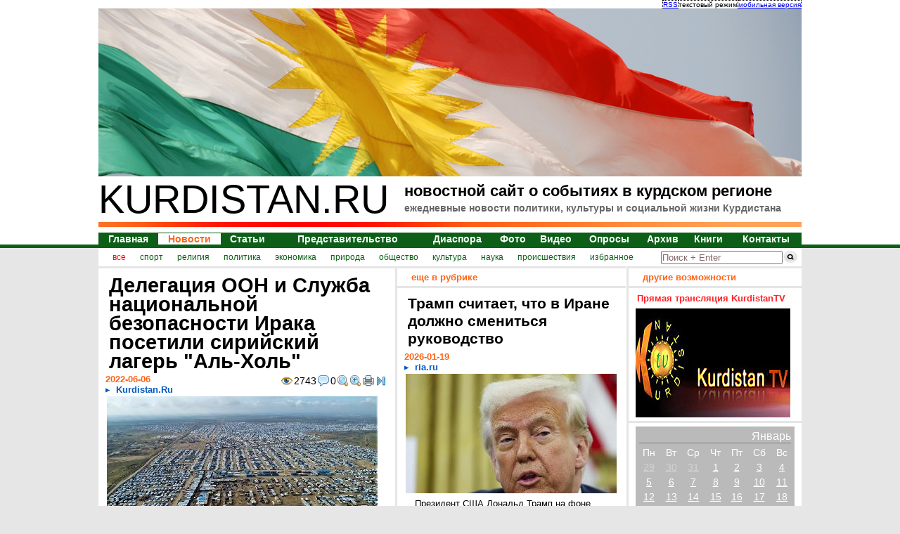

--- FILE ---
content_type: text/html; charset=utf-8
request_url: https://kurdistan.ru/2022/06/06/news-44581_Delegaciya_OON_i_Slu.html
body_size: 20612
content:
<!-- 1768854701 -> 1 --><!DOCTYPE html PUBLIC "-//W3C//DTD HTML 4.01 Transitional//EN" "http://www.w3.org/TR/html4/loose.dtd">
<html prefix="og: http://ogp.me/ns#" xmlns:og="http://ogp.me/ns#"><head>
<base href="https://kurdistan.ru/">
<meta http-equiv="Content-Type" content="text/html; charset=UTF-8">
<title>
Kurdistan.Ru
 [новости] Делегация ООН и Служба национальной безопасности Ирака посетили сирийский лагерь &quot;Аль-Холь&quot;</title>
<meta name="description" content="
Kurdistan.Ru
 - Делегация ООН и Служба национальной безопасности Ирака посетили сирийский лагерь &quot;Аль-Холь&quot;">
<meta name="keywords" content="
курдистан, новости курдистана, новости курдского региона, диаспора"><style type="text/css">
h2 a { text-decoration: none; color: #666; }
.comment { padding-top: 10px; padding-bottom: 10px; }
.comment p { background-color: #eee; padding-top: 5px; padding-bottom: 5px; }
.personalPageSettings { 
  display: block; 
  text-decoration: none; 
  color: #666; 
  background-color: white; 
  font-weight: bold;
  text-align: center;
  padding: 10px 0px 10px 0px;
  margin: 5px;
  background-color: #f9f9f9;
}
.personalPageSettings:hover { color: black; background-color: #CCFFCC; }
a.news { font-size: 14px; }
a.submenu_link { font-size: 12px; color: #0d5f18; }
.mapMenuFooter { width: 900px; padding-top: 10px; padding-bottom: 10px; }
.pages { text-align: center; color: #0D5F18; font-weight: bolder; font-size: 28px; }
.pages a { text-decoration: underline; padding: 5px 10px 5px 10px; border: 0px; display: block; color: #0D5F18; font-weight: bolder; font-size: 10pt; }
.pages a:hover { border: 0px; color: #FD641A; text-decoration: none; }
blockquote { 
  margin-left: 20px !important; 
  padding: 10px !important; 
  background-color: #eeeeee;
  color: #888888;
  border: 1px solid lightgray !important;
}
a.sprite {background: url(/tpl/ichi/sprites.png) no-repeat; display: block; width: 220px; height: 54px; }
.sprite_facebook {background-position: 0 -236px !important; }
.sprite_twitter {background-position: -220px -236px !important;}
.sprite_yaru {background-position: -660px -236px !important;}
.sprite_lj {background-position: -440px -236px !important;}
.sprite_amarike {background-position: -880px -236px !important;}</style>
<script>
  window.fbAsyncInit = function() {
    FB.init({
      appId      : '1080618425317094',
      xfbml      : true,
      version    : 'v2.5'
    });
  };

  (function(d, s, id){
     var js, fjs = d.getElementsByTagName(s)[0];
     if (d.getElementById(id)) {return;}
     js = d.createElement(s); js.id = id;
     js.src = "//connect.facebook.net/en_US/sdk.js"	;
     fjs.parentNode.insertBefore(js, fjs);
   }(document, 'script', 'facebook-jssdk'));
</script>
<meta name="twitter:card" content="summary" />
<meta name="twitter:site" content="@KurdistanRu" />
<meta name="twitter:creator" content="@KurdistanRu" />
<meta property="twitter:title" content="Делегация ООН и Служба национальной безопасности Ирака посетили сирийский лагерь &quot;Аль-Холь&quot;">
<meta property="twitter:description" content="Делегации Миссии Организации Объединенных Наций по содействию Ираку (МООНСИ) и Службы национальной безопасности Ирака посетили лагерь &quot;Аль-Холь&quot; на северо-востоке Сирии...">
<meta property="fb:app_id" content="1080618425317094">
<meta property="og:title" content="Делегация ООН и Служба национальной безопасности Ирака посетили сирийский лагерь &quot;Аль-Холь&quot;">
<meta property="og:description" content="Делегации Миссии Организации Объединенных Наций по содействию Ираку (МООНСИ) и Службы национальной безопасности Ирака посетили лагерь &quot;Аль-Холь&quot; на северо-востоке Сирии...">
<meta property="twitter:image" content="http://kurdistan.ru/img/info/39342.jpg">
<meta property="og:image" content="http://kurdistan.ru/img/info/39342.jpg" />
<meta property="og:image:type" content="image/jpeg" />
<meta property="og:image:width" content="385" />
<meta property="og:image:height" content="217" />
<meta property="og:url" content= "http://kurdistan.ru/2022/06/06/news-44581_Delegaciya_OON_i_Slu.html" />
<meta property="og:type" content="Article">
<meta property="article:author" content="Kurdistan.Ru">
<meta property="article:published_time" content="2022-06-06T23:30:50+03:00">
<meta property="article:modified_time" content="2022-06-06T23:31:48+03:00">
<meta property="article:section" content="news">
<meta property="article:tag" content="Сирия">
<meta property="article:tag" content="Сирийский Курдистан">
<meta property="article:tag" content="Ирак">
<meta property="article:tag" content="ООН">
<meta property="article:tag" content="МООНСИ">
<meta property="article:tag" content="Жанин Хеннис-Пласшерт">
<meta property="article:tag" content="Исламское Государство">

    	   	<script type="application/ld+json">
			{
			  "@context": "http://schema.org",
			  "@type": "NewsArticle",
			  "mainEntityOfPage":{
			    "@type":"WebPage",
			    "@id":"http://kurdistan.ru/2022/06/06/news-44581_Delegaciya_OON_i_Slu.html"
			  },
			  "headline": "Делегация ООН и Служба национальной безопасности Ирака посетили сирийский лагерь &quot;Аль-Холь&quot;",
			  
    			"image": {
			    	"@type": "ImageObject",
			    	"name": "Делегация ООН и Служба национальной безопасности Ирака посетили сирийский лагерь "Аль-Холь"",
			    	"url": "http://kurdistan.ru/img/info/39342.jpg",
			    	"image": "http://kurdistan.ru/img/info/39342.jpg",
			    	"height": 217,
			    	"width": 385
			  	},
			  
			  "datePublished": "2022-06-06T23:30:50+03:00",
			  "dateModified": "2022-06-06T23:31:48+03:00",
			  "author": {
			    "@type": "Person",
			    "name": "Kurdistan.Ru"
			  },
			   "publisher": {
			    "@type": "Organization",
			    "name": "Kurdistan.Ru",
			    "logo": {
			      "@type": "ImageObject",
			      "name": "Kurdistan.Ru",
			      "url": "http://kurdistan.ru/logo.jpg",
			      "image": "http://kurdistan.ru/logo.jpg",
			      "width": 176,
			      "height": 176
			    }
			  },
			  "description": "Делегации Миссии Организации Объединенных Наций по содействию Ираку (МООНСИ) и Службы национальной безопасности Ирака посетили лагерь &quot;Аль-Холь&quot; на северо-востоке Сирии..."
			}
			</script><link rel="stylesheet" type="text/css" href="/tpl/ichi/style.big.css"><link rel="stylesheet" type="text/css" href="/tpl/ichi/sprites.css"> 
<meta name='yandex-verification' content='69da088be410773c'>
<meta name="google-site-verification" content="e-ICr71k5HhYaMMgfYLI5HBPcUec-ro7qzbjO6Tabyw">
<link rel="icon" href="/favicon.ico" type="image/x-icon">
<script type="text/javascript" language="JavaScript" src="/tpl/ichi/javascript.js" defer="defer"></script>

<link rel="alternate" type="application/rss+xml" title="Новости в курдском регионе" href="/rss/rss.xml">
</head>
<body style="padding:0px; margin: 0px; background-color: #e6e6e6;">
<table width="100%" border="0" cellpadding="0px" cellspacing="0px" style="background-color: #ffffff;">
		<tr><td align="center">
			<table width="1000px" border="0" cellpadding="0px" cellspacing="0px" style="padding:0px; margin: 0px;"><noindex><tr><td align="right" colspan="2"><table border="0" cellpadding="0px" cellspacing="0px" style="font-size: 10px; border-left: dotted 1px black;"><tr><td class="toplink"><a href='/rss/rss.xml' title='RSS-лента. 100 последних новостей'>RSS</a></td><td class="toplink">текстовый режим</td><td class="toplink"><a href='http://m.kurdistan.ru/' title='Мобильная версия сайта'>мобильная версия</a></td></tr></table></td></tr><tr><td align="center" colspan="2"></noindex>
<a href="/" title="Курдистан, новости, политика, диаспора"><img src="/blank.png" style="background-image: url(/new_imgd/title.jpg); width:1000px; height:239px;" width="1000px" height="239px" border="0px" alt="Курдистан, новости, политика, диаспора" border="0px"><div style="background-image: url(/blank.png); width: 1000px; height: 239px; position: absolute; top: 15px; display: block;"></div></a>				</td></tr>
				<tr valign="top">
					<td align="left" style="font-size: 56px;">KURDISTAN.RU</td>
					<td align="left">
						<h1>новостной сайт о событиях в курдском регионе</h1>
						<h2>ежедневные новости политики, культуры и социальной жизни Курдистана</h2>
					</td></tr>
				<tr valign="top"><td colspan="2" height="15px"><img src="/ichi_img/title_redline.jpg" width="1000px" height="7px" alt="kurdistan.ru - новостной проект"></td></tr>
				<tr>
				  <td colspan="2">
				    <table width="1000px" cellspacing="0px" cellpadding="0px" align="center" style="font-size:16px; font-weight: bolder; color:#0d5f18; border-top: 1px solid #0d5f18; border-right: 1px solid #0d5f18;">
				      <tr>
<td class="menu_border_button" align="center">
<a href="/" class="news nogreen" id="menu_news_0">Главная</a>
</td>
<td class="menu_border_button" align="center">
<a href="/news.html" class="news green" id="menu_news_1">Новости</a>
</td>
<td class="menu_border_button" align="center">
<a href="/articles.html" class="news nogreen" id="menu_news_2">Статьи</a>
</td>
<td class="menu_border_button" align="center">
<a href="/representation.html" class="news nogreen" id="menu_news_3">Представительство</a>
</td>
<td class="menu_border_button" align="center">
<a href="/diaspora.html" class="news nogreen" id="menu_news_4">Диаспора</a>
</td>
<td class="menu_border_button" align="center">
<a href="/gallery/photo.html" class="news nogreen" id="menu_news_5">Фото</a>
</td>
<td class="menu_border_button" align="center">
<noindex><a href="http://www.youtube.com/user/KurdistanRuVideoNews" target="_blank" class="news nogreen" id="menu_news_6">Видео</a></noindex>
</td>
<td class="menu_border_button" align="center">
<a href="/audits.html" class="news nogreen" id="menu_news_7">Опросы</a>
</td>
<td class="menu_border_button" align="center">
<a href="/archive.html" class="news nogreen" id="menu_news_8">Архив</a>
</td>
<td class="menu_border_button" align="center">
<a href="/gallery/book.html" class="news nogreen" id="menu_news_9">Книги</a>
</td>
<td class="menu_border_button" align="center">
<a href="/page/Contacts-41.html" class="news nogreen" id="menu_news_10">Контакты</a>
</td>				      </tr>
				    </table>
				  </td>
				</tr>
			</table>
		</td></tr>
		<tr bgcolor="#0d5f18"><td height="5px"></td></tr>
		<tr><td align="center" bgcolor="#e6e6e6" height="20px">
		  <table cellspacing="0px" cellpadding="0px" width="1000px" bgcolor="white">
		    <tr valign="middle">
		      <td align="center" id="submenu" width="800px" height="26px">
<table align='left' border='0' cellpadding='0px' cellspacing='0px' style='padding-left: 20px;'><tr><td align='center' style='padding-right: 20px;'><a href='/news-all.html' class='submenu_link submenu_activation'>все</a></td><td align='center' style='padding-right: 20px;'><a href='/news-sport.html' class='submenu_link submenu_deactivation'>спорт</a></td><td align='center' style='padding-right: 20px;'><a href='/news-religion.html' class='submenu_link submenu_deactivation'>религия</a></td><td align='center' style='padding-right: 20px;'><a href='/news-policy.html' class='submenu_link submenu_deactivation'>политика</a></td><td align='center' style='padding-right: 20px;'><a href='/news-economy.html' class='submenu_link submenu_deactivation'>экономика</a></td><td align='center' style='padding-right: 20px;'><a href='/news-nature.html' class='submenu_link submenu_deactivation'>природа</a></td><td align='center' style='padding-right: 20px;'><a href='/news-society.html' class='submenu_link submenu_deactivation'>общество</a></td><td align='center' style='padding-right: 20px;'><a href='/news-culture.html' class='submenu_link submenu_deactivation'>культура</a></td><td align='center' style='padding-right: 20px;'><a href='/news-science.html' class='submenu_link submenu_deactivation'>наука</a></td><td align='center' style='padding-right: 20px;'><a href='/news-incidents.html' class='submenu_link submenu_deactivation'>происшествия</a></td><td align='center' style='padding-right: 20px;'><a href='/favorites.html' class='submenu_link submenu_deactivation' target='_blank'>избранное</a></td></tr></table>			  </td>
		      <td align="center" width="200px" height="26px" style="height:26px; margin: 0px; padding: 0px;">
		      	<div style="height:26px; margin: 0px; padding: 0px; display:inline;"><form action="/search.html" method="post" style="float:left; padding-top:1px; display: inline; padding: 0px; margin: 0px;height:26px; "><input name="string" value="Поиск + Enter" id="search" style="color: #826666;display: inline; padding: 0px; margin: 0px; position: relative; top: -8px;"><input type="image" src="/ichi_img/search_img.gif" style="margin:0px; padding:0px; height: 26px; display: inline;" alt='Поиск'></form></div>
		      </td>
		    </tr>
		  </table>
		</td></tr><!--<tr bgcolor="#e6e6e6"><td align="center"><table border="0px" width="1000px" cellpadding="0px" cellspacing="0px"><tr><td><div style="text-align: center;margin-top: 10px; font-weight: bold; padding: 5px 0; width: 1000px; color: white; background-color: #C00000;">Уважаемые читатели! C 23.09.2016 на нашем сайте проводятся внеплановые технические работы. Приносим извинения за возможные перебои в работе сайта.</div></td></tr></table></td></tr>-->
		<tr bgcolor="#e6e6e6"><td align="center" style="">
			<table border="0px" width="1000px" cellpadding="0px" cellspacing="0px" class="body">
				<tr valign="top">
                    <td width="422px" rowspan="2" align="left" class="BodyLeft" style="background-color: white;">
						<!-- left -->
<div class="panel" id='content' itemscope itemtype="http://schema.org/NewsArticle">
<meta itemscope itemprop="mainEntityOfPage"  itemType="https://schema.org/WebPage" itemid="http://kurdistan.ru/2022/06/06/news-44581_Delegaciya_OON_i_Slu.html"/><h3 class='size2'  itemprop='headline'>Делегация ООН и Служба национальной безопасности Ирака посетили сирийский лагерь "Аль-Холь"</h3>
<table align='right'><tr valign='middle'><td><img src='/img/icons/FatcowHostingIcons/16x16/eye.png' border='0px' alt='Просмотры' title='Количество просмотров этой записи'></td><td><span style='font-size:14px; '>2743</span></td><td><img src='/img/icons/FatcowHostingIcons/16x16/comment.png' border='0px' alt='Комментарии' title='Количество комментариев к этой записи'></td><td><span style='font-size:14px; '>0</span></td><td> <a href="/2022/06/06/news-44581_Delegaciya_OON_i_Slu.html" title="уменьшить шрифт нельзя"><img src="/img/icons/FatcowHostingIcons/16x16/magnifier.png" title="уменьшить шрифт нельзя" alt="уменьшить шрифт нельзя" border="0px"></a></td><td> <a href="/2022/06/06/medium/news-44581_Delegaciya_OON_i_Slu.html" title="увеличить шрифт"><img src="/img/icons/FatcowHostingIcons/16x16/magnifier_zoom_in.png" title="увеличить шрифт" alt="увеличить шрифт" border="0px"></a></td><td><a href="/print/2022/06/06/news-44581_Delegaciya_OON_i_Slu.html" target="_blank" title="открыть версию страницы для печати"><img src="/img/icons/FatcowHostingIcons/16x16/printer.png" title="открыть версию страницы для печати" alt="открыть версию страницы для печати" border="0px"></a></td><td><a href="/2022/06/06/full/news-44581_Delegaciya_OON_i_Slu.html" title="развернуть"><img src="/img/icons/FatcowHostingIcons/16x16/resultset_last.png" alt="развернуть" title="развернуть" border="0px"></a></td></tr></table><span class="date" itemprop=''>2022-06-06</span>
<span class="author" itemprop='author'>Kurdistan.Ru</span>
<div itemprop='publisher' itemscope itemtype='https://schema.org/Organization'>	<meta itemprop='name' content='Kurdistan.Ru'>	<meta itemprop='logo' content=''>	<div itemprop='logo' itemscope itemtype='https://schema.org/ImageObject'>		<meta itemprop='url' content='http://kurdistan.ru/logo.jpg'>		<meta itemprop='image' content='http://kurdistan.ru/logo.jpg'>		<meta itemprop='width' content='176'>		<meta itemprop='height' content='176'>	</div></div><table border='0px' width='385px'><tr><td><img src='/img/info/39342.jpg' style='background-image: url(/img/info/39342.jpg); width: 385px; height: 217px; position: absolute;' width='385px' height='217px' border='0px' alt='Делегация ООН и Служба национальной безопасности Ирака посетили сирийский лагерь "Аль-Холь"'><div style='background-image: url(/img/info/39342.jpg); width: 385px; height: 217px; position: relative; top: 0px; display: block;'></div></td></tr></table><div itemprop='image' itemscope itemtype='https://schema.org/ImageObject'><meta itemprop='name' content='Делегация ООН и Служба национальной безопасности Ирака посетили сирийский лагерь "Аль-Холь"'><meta itemprop='url' content='https://kurdistan.ru/img/info/39342.jpg'><meta itemprop='image' content='https://kurdistan.ru/img/info/39342.jpg'><meta itemprop='width' content='385'><meta itemprop='height' content='217'></div><meta itemprop='datePublished' content='2022-06-06T23:30:50+03:00'/><meta itemprop='dateModified' content='2022-06-06T23:31:48+03:00'/><div class='fullNewsBody' itemprop='articleBody'><p>Делегации Миссии Организации Объединенных Наций по содействию Ираку (МООНСИ) и Службы национальной безопасности Ирака посетили лагерь "Аль-Холь" на северо-востоке Сирии, где содержатся десятки тысяч заключенных членов "Исламского государства" (ИГ), члены их семей и внутренне перемещенные лица (ВПЛ).&nbsp;</p>
<p>Как сказано в заявлении МООНСИ, такие лагеря, как "Аль-Холь", разжигают недовольство и вдохновляют террористов, поэтому необходимо разработать план и принять незамедлительные меры, чтобы способствовать возвращению ВПЛ и репатриировать задержанных контролируемым образом, пока ситуация в лагере не повлияла на весь регион и далеко за его пределами.<br><br>"Ирак демонстрирует, что ответственная репатриация возможна, находя достойные решения, основанные на принципах подотчетности и реинтеграции", - заявила Специальный представитель Генерального секретаря Организации Объединенных Наций по Ираку Жанин Хеннис-Пласшерт. "Лучшее и единственное надежное решение &mdash; контролировать ситуацию, быстро и решительно управлять возвращением в духе партнерства, чтобы не допустить, чтобы наследие вчерашней борьбы разожгло завтрашний конфликт".</p>
<p>Инициативы Ирака по репатриации своих граждан из лагеря "Аль-Холь" также приветствовал Имран Риза, координатор-резидент ООН и координатор по гуманитарным вопросам в Сирии. Он отметил, что срочно необходимы действия других государств-членов в отношении их граждан, находящихся в лагере.</p>
<p>"ООН высоко оценивает мужественные усилия Ирака, приветствует тяжелую работу Верховного комитета Ирака по репатриации и готова продолжать оказывать необходимую гуманитарную помощь и защиту после возвращения", &mdash; говорится в заявлении МООНСИ.</p>
<p>По состоянию на 1 июня Багдад репатриировал более 2500 иракцев. Вместе с еще тысячами из граждан 50 разных стран, в "Аль-Холе" остаются почти 28 000 иракцев.</p>
<p>По данным МООНСИ, 50 % населения лагеря (в настоящее время это около 56000 человек) моложе 12 лет.<br><br></p><p style="padding-top: 10px;"><b style="color: black;">Теги:</b> <a href="http://kurdistan.ru/tags/4.html" style=" color: #0059BF;">Сирия</a>, <a href="http://kurdistan.ru/tags/152.html" style=" color: #0059BF;">Сирийский Курдистан</a>, <a href="http://kurdistan.ru/tags/1.html" style=" color: #0059BF;">Ирак</a>, <a href="http://kurdistan.ru/tags/7.html" style=" color: #0059BF;">ООН</a>, <a href="http://kurdistan.ru/tags/23.html" style=" color: #0059BF;">МООНСИ</a>, <a href="http://kurdistan.ru/tags/4400.html" style=" color: #0059BF;">Жанин Хеннис-Пласшерт</a>, <a href="http://kurdistan.ru/tags/3374.html" style=" color: #0059BF;">Исламское Государство</a></p></div>
<script async="async" src="https://w.uptolike.com/widgets/v1/zp.js?pid=tlc7c5c97f0ab157c78cafb53e24394d31981b5f73" type="text/javascript"></script><!-- Ad -->
</div><div class="panel">
<table border="0" width="100%">
<tr><td>
<a href="/redirect.php?service=ya" title="поделиться ссылкой в Ya.Ru" target="_blank"><img src="/img/icons/Social.rus (formazon.com)/48x48/yandex.png" title="поделиться ссылкой в Ya.Ru" alt="поделиться ссылкой в Ya.Ru" border="0px" width="24px" height="24px"></a>
</td><td>
<a href="/redirect.php?service=vk" title="поделиться ссылкой в ВКонтанте" target="_blank"><img src="/img/icons/Social.rus (formazon.com)/48x48/vkontakte.png" title="поделиться ссылкой в ВКонтанте" alt="поделиться ссылкой в ВКонтанте" border="0px" width="24px" height="24px"></a>
</td><td>
<a href="/redirect.php?service=lj" title="поделиться ссылкой в LiveJournal" target="_blank"><img src="/img/icons/Aquaticus.Social/48 X 48/livejournal.png" title="поделиться ссылкой в LiveJournal" alt="поделиться ссылкой в LiveJournal" border="0px" width="24px" height="24px"></a>
</td><td>
<a href="/redirect.php?service=fa" title="поделиться ссылкой в FaceBook'е" target="_blank"><img src="/img/icons/Aquaticus.Social/48 X 48/facebook.png" title="поделиться ссылкой в FaceBook'е" alt="поделиться ссылкой в FaceBook'е" border="0px" width="24px" height="24px"></a>
</td><td>
<a href="/redirect.php?service=od" title="поделиться ссылкой в Одноклассниках" target="_blank"><img src="/img/icons/Social.rus (formazon.com)/48x48/odnoklassniki.png" title="поделиться ссылкой в Одноклассниках" alt="поделиться ссылкой в Одноклассниках" border="0px" width="24px" height="24px"></a>
</td><td>
<a href="/redirect.php?service=mw" title="поделиться ссылкой в МоемМире на Mail.Ru" target="_blank"><img src="/img/icons/Social.rus (formazon.com)/48x48/mailru.png" title="поделиться ссылкой в МоемМире на Mail.Ru" alt="поделиться ссылкой в МоемМире на Mail.Ru" border="0px" width="24px" height="24px"></a>
</td><td>
<a href="/redirect.php?service=ff" title="поделиться ссылкой в FriendFeed" target="_blank"><img src="/img/icons/Aquaticus.Social/48 X 48/friendfeed.png" title="поделиться ссылкой в FriendFeed" alt="поделиться ссылкой в FriendFeed" border="0px" width="24px" height="24px"></a>
</td><td>
<a href="/redirect.php?service=mk" title="поделиться ссылкой в МоемКруге" target="_blank"><img src="/img/icons/Social.rus (formazon.com)/48x48/moikrug.png" title="поделиться ссылкой в МоемКруге" alt="поделиться ссылкой в МоемКруге" border="0px" width="24px" height="24px"></a>
</td><td>
<a href="/redirect.php?service=ms" title="поделиться ссылкой в MySpace" target="_blank"><img src="/img/icons/Aquaticus.Social/48 X 48/myspace.png" title="поделиться ссылкой в MySpace" alt="поделиться ссылкой в MySpace" border="0px" width="24px" height="24px"></a>
</td><td>
<a href="/redirect.php?service=me" title="поделиться ссылкой в Memori" target="_blank"><img src="/img/icons/Social.rus (formazon.com)/48x48/memori.png" title="поделиться ссылкой в Memori" alt="поделиться ссылкой в Memori" border="0px" width="24px" height="24px"></a>
</td><td>
<a href="/redirect.php?service=tw" title="поделиться ссылкой в Twitter'е" target="_blank"><img src="/img/icons/Aquaticus.Social/48 X 48/twitter.png" title="поделиться ссылкой в Twitter'е" alt="поделиться ссылкой в Twitter'е" border="0px" width="24px" height="24px"></a>
</td><td>
<a href="/redirect.php?service=bu" title="поделиться ссылкой в Google Buzz" target="_blank"><img src="/img/icons/WDD_Buddycon_Icons/PNG/rounded/google_buzz_32.png" title="поделиться ссылкой в Google Buzz" alt="поделиться ссылкой в Google Buzz" border="0px" width="24px" height="24px"></a>
</td></tr>
</table></div>
<div class="panel">
<p>еще нет ниодного комментария...</p><div style="width: 100%; background-color: #CCFFCC; text-align: center; padding: 10px 0px 10px 0px;">Вы не можете оставлять комментарии. <br><a href="/login.html" target="_blank">Войдите</a> или <a href="/register.html" target="_blank">зарегистрируйтесь</a></div>
</div>						<!-- left -->
					</td><td width="3px" rowspan="2"></td>
					<td width="322px" align="left" class="BodyCenter" style="background-color: white;">
						<!-- center -->
<div class="panel">
<span class="head">
еще в рубрике
</span></div>
<div class="panel">
<h4>Трамп считает, что в Иране должно смениться руководство</h4>
<span class="date">2026-01-19</span>
<span class="author">ria.ru</span>
<table border='0px' width='300px'><tr><td><a href='/2026/01/19/news-51052_Tramp_schitaet_chto.html'><img src='/img/info/45688.jpg' style='background-image: url(/img/info/45688.jpg); width: 300px; height: 170px; position: absolute;' width='300px' height='170px' border='0px' alt='Трамп считает, что в Иране должно смениться руководство'><div style='background-image: url(/img/info/45688.jpg); width: 300px; height: 170px; position: relative; top: 0px; display: block;'></div></a></td></tr></table><p><a  href='/2026/01/19/news-51052_Tramp_schitaet_chto.html' title='Трамп считает, что в Иране должно смениться руководство'>Президент США Дональд Трамп на фоне недавних протестов в Иране заявил, что стране, по его мнению, необходимо новое руководство...</a></p><h4>Представитель AANES в Иракском Курдистане объявляет всеобщую мобилизацию</h4>
<span class="date">2026-01-19</span>
<span class="author">Kurdistan.Ru</span>
<table border='0px' width='300px'><tr><td><a href='/2026/01/19/news-51051_Predstavitel_AANES_v.html'><img src='/img/info/45687.jpg' style='background-image: url(/img/info/45687.jpg); width: 300px; height: 162px; position: absolute;' width='300px' height='162px' border='0px' alt='Представитель AANES в Иракском Курдистане объявляет всеобщую мобилизацию'><div style='background-image: url(/img/info/45687.jpg); width: 300px; height: 162px; position: relative; top: 0px; display: block;'></div></a></td></tr></table><p><a  href='/2026/01/19/news-51051_Predstavitel_AANES_v.html' title='Представитель AANES в Иракском Курдистане объявляет всеобщую мобилизацию'>18 января Автономная администрация Северной и Восточной Сирии (AANES) объявила о всеобщей мобилизации и мирной сидячей забастовке в знак протеста против того, что она назвала нарушениями со стороны сирийского режима...</a></p><h4>Иран назвал уход США с базы Айн-аль-Асад итогом сотрудничества Багдада и Тегерана</h4>
<span class="date">2026-01-19</span>
<span class="author">tass.ru</span>
<table border='0px' width='300px'><tr><td></td></tr></table><p><a  href='/2026/01/19/news-51050_Iran_nazval_uhod_SSH.html' title='Иран назвал уход США с базы Айн-аль-Асад итогом сотрудничества Багдада и Тегерана'>Вывод сил международной коалиции во главе с США с военной базы Айн-эль-Асад, расположенной в иракской провинции Анбар, является результатом сотрудничества Ирака и Ирана в сфере безопасности и свидетельствует об укреплении иракского суверенитета...</a></p><h4>Президент Курдистана и посланник США обсудили события в Сирии</h4>
<span class="date">2026-01-19</span>
<span class="author">Kurdistan.Ru</span>
<table border='0px' width='300px'><tr><td><a href='/2026/01/19/news-51049_Prezident_Kurdistana.html'><img src='/img/info/45686.jpg' style='background-image: url(/img/info/45686.jpg); width: 300px; height: 143px; position: absolute;' width='300px' height='143px' border='0px' alt='Президент Курдистана и посланник США обсудили события в Сирии'><div style='background-image: url(/img/info/45686.jpg); width: 300px; height: 143px; position: relative; top: 0px; display: block;'></div></a></td></tr></table><p><a  href='/2026/01/19/news-51049_Prezident_Kurdistana.html' title='Президент Курдистана и посланник США обсудили события в Сирии'>17 января президент Иракского Курдистана Нечирван Барзани принял специального посланника США в Сирии Тома Баррака. Согласно заявлению администрации Курдистана, переговоры были сосредоточены на ситуации в Сирии и последних военно-политических событиях...</a></p>
</div>
<div class="panel">
<h4>Более 300 нарушений свободы прессы в Курдистане в 2025 году</h4>
<span class="date">2026-01-19</span>
<span class="author">Kurdistan.Ru</span>
<table border='0px' width='300px'><tr><td><a href='/2026/01/19/news-51048_Bolee_300_narusheniy.html'><img src='/img/info/45685.jpg' style='background-image: url(/img/info/45685.jpg); width: 300px; height: 171px; position: absolute;' width='300px' height='171px' border='0px' alt='Более 300 нарушений свободы прессы в Курдистане в 2025 году'><div style='background-image: url(/img/info/45685.jpg); width: 300px; height: 171px; position: relative; top: 0px; display: block;'></div></a></td></tr></table><p><a  href='/2026/01/19/news-51048_Bolee_300_narusheniy.html' title='Более 300 нарушений свободы прессы в Курдистане в 2025 году'>Согласно отчетам, опубликованным 17 января правозащитной организацией, число нарушений в отношении журналистов в регионе Курдистан в 2025 году почти удвоилось, достигнув 315 случаев...</a></p><h4>США приветствуют соглашение между сирийскими силами и курдским ополчением</h4>
<span class="date">2026-01-19</span>
<span class="author">ria.ru</span>
<table border='0px' width='300px'><tr><td><a href='/2026/01/19/news-51047_SSHA_privetstvuyut_s.html'><img src='/img/info/45684.jpg' style='background-image: url(/img/info/45684.jpg); width: 300px; height: 170px; position: absolute;' width='300px' height='170px' border='0px' alt='США приветствуют соглашение между сирийскими силами и курдским ополчением'><div style='background-image: url(/img/info/45684.jpg); width: 300px; height: 170px; position: relative; top: 0px; display: block;'></div></a></td></tr></table><p><a  href='/2026/01/19/news-51047_SSHA_privetstvuyut_s.html' title='США приветствуют соглашение между сирийскими силами и курдским ополчением'>США приветствуют соглашение о прекращении огня между сирийскими силами и курдским ополчением СДС, заявил в воскресенье спецпосланник США по Сирии Том Баррак...</a></p><h4>Al Hadath: силы Ирака на границе с Сирией привели в состояние повышенной готовности</h4>
<span class="date">2026-01-19</span>
<span class="author">tass.ru</span>
<table border='0px' width='300px'><tr><td><a href='/2026/01/19/news-51046_Al_Hadath_sily_Irak.html'><img src='/img/info/25679.jpg' style='background-image: url(/img/info/25679.jpg); width: 300px; height: 170px; position: absolute;' width='300px' height='170px' border='0px' alt='Al Hadath: силы Ирака на границе с Сирией привели в состояние повышенной готовности'><div style='background-image: url(/img/info/25679.jpg); width: 300px; height: 170px; position: relative; top: 0px; display: block;'></div></a></td></tr></table><p><a  href='/2026/01/19/news-51046_Al_Hadath_sily_Irak.html' title='Al Hadath: силы Ирака на границе с Сирией привели в состояние повышенной готовности'>Подразделения иракских сил, дислоцированные на границе с Сирией, приведены в состояние повышенной боеготовности в связи с обстановкой, складывающейся в регионе, который прилегает к территории Ирака...</a></p><h4>Трамп на примере Ирака объяснил, почему поддерживает Родригес</h4>
<span class="date">2026-01-19</span>
<span class="author">aif.ru</span>
<table border='0px' width='300px'><tr><td><a href='/2026/01/19/news-51045_Tramp_na_primere_Ira.html'><img src='/img/info/45683.jpg' style='background-image: url(/img/info/45683.jpg); width: 300px; height: 200px; position: absolute;' width='300px' height='200px' border='0px' alt='Трамп на примере Ирака объяснил, почему поддерживает Родригес'><div style='background-image: url(/img/info/45683.jpg); width: 300px; height: 200px; position: relative; top: 0px; display: block;'></div></a></td></tr></table><p><a  href='/2026/01/19/news-51045_Tramp_na_primere_Ira.html' title='Трамп на примере Ирака объяснил, почему поддерживает Родригес'>Президент США Дональд Трамп пояснил, что поддерживает уполномоченного президента Венесуэлы Делси Родригес, а не оппозиционного политика Марию Корину Мачадо, исходя из стремления избежать дестабилизации ситуации в стране...</a></p>
<script async="async" src="https://w.uptolike.com/widgets/v1/zp.js?pid=tlc7c5c97f0ab157c78cafb53e24394d31981b5f73" type="text/javascript"></script><!-- Ad -->
<h4>Масуд Барзани провел важные переговоры по проблемам Сирийского Курдистана</h4>
<span class="date">2026-01-18</span>
<span class="author">Kurdistan.Ru</span>
<table border='0px' width='300px'><tr><td><a href='/2026/01/18/news-51044_Masud_Barzani_provel.html'><img src='/img/info/45681.jpg' style='background-image: url(/img/info/45681.jpg); width: 300px; height: 144px; position: absolute;' width='300px' height='144px' border='0px' alt='Масуд Барзани провел важные переговоры по проблемам Сирийского Курдистана'><div style='background-image: url(/img/info/45681.jpg); width: 300px; height: 144px; position: relative; top: 0px; display: block;'></div></a></td></tr></table><p><a  href='/2026/01/18/news-51044_Masud_Barzani_provel.html' title='Масуд Барзани провел важные переговоры по проблемам Сирийского Курдистана'>В субботу, 17 января, курдский лидер Масуд Барзани, президент "Демократической партии Курдистана" (ДПК) признал усилия Соединенных Штатов по поддержке Сирии в условиях недавнего кризиса, подчеркнув важность диалога, взаимопонимания и мирных решений...</a></p><h4>Хаменеи заявил, что возлагает ответственность на Трампа за беспорядки и гибель людей в Иране</h4>
<span class="date">2026-01-18</span>
<span class="author">interfax.ru</span>
<table border='0px' width='300px'><tr><td><a href='/2026/01/18/news-51043_Hamenei_zayavil_cht.html'><img src='/img/info/43833.jpg' style='background-image: url(/img/info/43833.jpg); width: 300px; height: 170px; position: absolute;' width='300px' height='170px' border='0px' alt='Хаменеи заявил, что возлагает ответственность на Трампа за беспорядки и гибель людей в Иране'><div style='background-image: url(/img/info/43833.jpg); width: 300px; height: 170px; position: relative; top: 0px; display: block;'></div></a></td></tr></table><p><a  href='/2026/01/18/news-51043_Hamenei_zayavil_cht.html' title='Хаменеи заявил, что возлагает ответственность на Трампа за беспорядки и гибель людей в Иране'>Верховный лидер Ирана аятолла Али Хаменеи заявил, что президент США Дональд Трамп виновен в жертвах и разрушениях при беспорядках, в которые переросли акции протеста в Иране...</a></p><h4>США расширили санкции против Ирана</h4>
<span class="date">2026-01-18</span>
<span class="author">lenta.ru</span>
<table border='0px' width='300px'><tr><td><a href='/2026/01/18/news-51042_SSHA_rasshirili_sank.html'><img src='/img/info/45680.jpg' style='background-image: url(/img/info/45680.jpg); width: 300px; height: 201px; position: absolute;' width='300px' height='201px' border='0px' alt='США расширили санкции против Ирана'><div style='background-image: url(/img/info/45680.jpg); width: 300px; height: 201px; position: relative; top: 0px; display: block;'></div></a></td></tr></table><p><a  href='/2026/01/18/news-51042_SSHA_rasshirili_sank.html' title='США расширили санкции против Ирана'>Министерство финансов США включило в список санкций против Ирана 21 юридическое и физическое лицо за помощь хуситам из йеменской радикальной исламистской группировки "Ансар Аллах"...</a></p><h4>Нечирван Барзани: Указ о правах курдов – ключ к инклюзивной Сирии</h4>
<span class="date">2026-01-18</span>
<span class="author">Kurdistan.Ru</span>
<table border='0px' width='300px'><tr><td><a href='/2026/01/18/news-51041_Nechirvan_Barzani_U.html'><img src='/img/info/45679.jpg' style='background-image: url(/img/info/45679.jpg); width: 300px; height: 170px; position: absolute;' width='300px' height='170px' border='0px' alt='Нечирван Барзани: Указ о правах курдов – ключ к инклюзивной Сирии'><div style='background-image: url(/img/info/45679.jpg); width: 300px; height: 170px; position: relative; top: 0px; display: block;'></div></a></td></tr></table><p><a  href='/2026/01/18/news-51041_Nechirvan_Barzani_U.html' title='Нечирван Барзани: Указ о правах курдов – ключ к инклюзивной Сирии'>Президент региона Курдистан Нечирван Барзани 17 января назвал указ, изданный сирийским руководством и признающий права курдов, важным шагом на пути к построению "инклюзивной" Сирии...</a></p>
</div>
<div class="panel">
<h4>The Economist: Фидан и Байрактар — потенциальные преемники Эрдогана</h4>
<span class="date">2026-01-18</span>
<span class="author">russian.rt.com</span>
<table border='0px' width='300px'><tr><td><a href='/2026/01/18/news-51040_The_Economist_Fidan.html'><img src='/img/info/45678.jpg' style='background-image: url(/img/info/45678.jpg); width: 300px; height: 169px; position: absolute;' width='300px' height='169px' border='0px' alt='The Economist: Фидан и Байрактар — потенциальные преемники Эрдогана'><div style='background-image: url(/img/info/45678.jpg); width: 300px; height: 169px; position: relative; top: 0px; display: block;'></div></a></td></tr></table><p><a  href='/2026/01/18/news-51040_The_Economist_Fidan.html' title='The Economist: Фидан и Байрактар — потенциальные преемники Эрдогана'>Британский журнал The Economist со ссылкой на свои источники опубликовал список политиков, которые рассматриваются в качестве потенциальных кандидатов на пост президента Турции после завершения эпохи Эрдогана...</a></p><h4>Пошлины США против Ирана вредят интересам Ирака, считают эксперты</h4>
<span class="date">2026-01-18</span>
<span class="author">ria.ru</span>
<table border='0px' width='300px'><tr><td><a href='/2026/01/18/news-51039_Poshliny_SSHA_protiv.html'><img src='/img/info/45677.jpg' style='background-image: url(/img/info/45677.jpg); width: 300px; height: 170px; position: absolute;' width='300px' height='170px' border='0px' alt='Пошлины США против Ирана вредят интересам Ирака, считают эксперты'><div style='background-image: url(/img/info/45677.jpg); width: 300px; height: 170px; position: relative; top: 0px; display: block;'></div></a></td></tr></table><p><a  href='/2026/01/18/news-51039_Poshliny_SSHA_protiv.html' title='Пошлины США против Ирана вредят интересам Ирака, считают эксперты'>Решение американского президента Дональда Трампа о введении 25-процентных пошлин в отношении всех стран, ведущих дела с Ираном, ставит под удар национальные интересы Ирака...</a></p><h4>ПСК и "Движение нового поколения" проводят переговоры о новом кабинете КРГ</h4>
<span class="date">2026-01-18</span>
<span class="author">Kurdistan.Ru</span>
<table border='0px' width='300px'><tr><td><a href='/2026/01/18/news-51038_PSK_i_Dvizhenie_nov.html'><img src='/img/info/45676.jpg' style='background-image: url(/img/info/45676.jpg); width: 300px; height: 146px; position: absolute;' width='300px' height='146px' border='0px' alt='ПСК и "Движение нового поколения" проводят переговоры о новом кабинете КРГ'><div style='background-image: url(/img/info/45676.jpg); width: 300px; height: 146px; position: relative; top: 0px; display: block;'></div></a></td></tr></table><p><a  href='/2026/01/18/news-51038_PSK_i_Dvizhenie_nov.html' title='ПСК и "Движение нового поколения" проводят переговоры о новом кабинете КРГ'>17 января лидер "Патриотического союза Курдистана" (ПСК) Бафель Талабани провел переговоры о формировании следующего Регионального правительства Курдистана (КРГ) во время встречи с Шасваром Абдулвахидом...</a></p><h4>Президент Барзани: поэты - хранители курдской идентичности</h4>
<span class="date">2026-01-18</span>
<span class="author">Kurdistan.Ru</span>
<table border='0px' width='300px'><tr><td><a href='/2026/01/18/news-51037_Prezident_Barzani_p.html'><img src='/img/info/45675.jpg' style='background-image: url(/img/info/45675.jpg); width: 300px; height: 158px; position: absolute;' width='300px' height='158px' border='0px' alt='Президент Барзани: поэты - хранители курдской идентичности'><div style='background-image: url(/img/info/45675.jpg); width: 300px; height: 158px; position: relative; top: 0px; display: block;'></div></a></td></tr></table><p><a  href='/2026/01/18/news-51037_Prezident_Barzani_p.html' title='Президент Барзани: поэты - хранители курдской идентичности'>Президент Иракского Курдистана Нечирван Барзани 17 января заявил,  что поэты воплощают совесть, дух и живую память курдского народа, подчеркнув, что культура остается краеугольным камнем социального мира и общих человеческих ценностей...</a></p><h4>Временный президент Сирии издал указ, признающий права курдов </h4>
<span class="date">2026-01-17</span>
<span class="author">Kurdistan.Ru</span>
<table border='0px' width='300px'><tr><td><a href='/2026/01/17/news-51036_Vremennyy_prezident.html'><img src='/img/info/45674.jpg' style='background-image: url(/img/info/45674.jpg); width: 300px; height: 165px; position: absolute;' width='300px' height='165px' border='0px' alt='Временный президент Сирии издал указ, признающий права курдов '><div style='background-image: url(/img/info/45674.jpg); width: 300px; height: 165px; position: relative; top: 0px; display: block;'></div></a></td></tr></table><p><a  href='/2026/01/17/news-51036_Vremennyy_prezident.html' title='Временный президент Сирии издал указ, признающий права курдов '>Временный президент Сирии Ахмед аш-Шара 16 января издал президентский указ, официально признающий сирийских курдов как неотъемлемую и исконную составляющую сирийского народа, подтверждая их культурную и языковую идентичность...</a></p><h4>Курды протестуют у Белого дома из-за насилия в сирийском Алеппо</h4>
<span class="date">2026-01-17</span>
<span class="author">Kurdistan.Ru</span>
<table border='0px' width='300px'><tr><td><a href='/2026/01/17/news-51035_Kurdy_protestuyut_u.html'><img src='/img/info/45673.jpg' style='background-image: url(/img/info/45673.jpg); width: 300px; height: 164px; position: absolute;' width='300px' height='164px' border='0px' alt='Курды протестуют у Белого дома из-за насилия в сирийском Алеппо'><div style='background-image: url(/img/info/45673.jpg); width: 300px; height: 164px; position: relative; top: 0px; display: block;'></div></a></td></tr></table><p><a  href='/2026/01/17/news-51035_Kurdy_protestuyut_u.html' title='Курды протестуют у Белого дома из-за насилия в сирийском Алеппо'>16 января десятки членов курдской общины и правозащитников собрались у Белого дома, призывая администрацию США срочно вмешаться для защиты курдского населения Сирии на фоне эскалации насилия в Алеппо...</a></p><h4>Нечирван Барзани выступит посредником в переговорах СДС и США</h4>
<span class="date">2026-01-16</span>
<span class="author">Kurdistan.Ru</span>
<table border='0px' width='300px'><tr><td><a href='/2026/01/16/news-51034_Nechirvan_Barzani_vy.html'><img src='/img/info/45672.jpg' style='background-image: url(/img/info/45672.jpg); width: 300px; height: 152px; position: absolute;' width='300px' height='152px' border='0px' alt='Нечирван Барзани выступит посредником в переговорах СДС и США'><div style='background-image: url(/img/info/45672.jpg); width: 300px; height: 152px; position: relative; top: 0px; display: block;'></div></a></td></tr></table><p><a  href='/2026/01/16/news-51034_Nechirvan_Barzani_vy.html' title='Нечирван Барзани выступит посредником в переговорах СДС и США'>Президент Иракского Курдистана Нечирван Барзани выступит посредником в запланированной встрече в Эрбиле между Томом Барраком, специальным посланником США по Сирии, и Мазлумом Абди, командующим курдскими "Сирийскими демократическими силами" (СДС)...</a></p><h4>Президент Барзани выразил соболезнования Али ас-Систани в связи со смертью брата</h4>
<span class="date">2026-01-16</span>
<span class="author">Kurdistan.Ru</span>
<table border='0px' width='300px'><tr><td><a href='/2026/01/16/news-51033_Prezident_Barzani_vy.html'><img src='/img/info/45671.jpg' style='background-image: url(/img/info/45671.jpg); width: 300px; height: 178px; position: absolute;' width='300px' height='178px' border='0px' alt='Президент Барзани выразил соболезнования Али ас-Систани в связи со смертью брата'><div style='background-image: url(/img/info/45671.jpg); width: 300px; height: 178px; position: relative; top: 0px; display: block;'></div></a></td></tr></table><p><a  href='/2026/01/16/news-51033_Prezident_Barzani_vy.html' title='Президент Барзани выразил соболезнования Али ас-Систани в связи со смертью брата'>16 января президент региона Курдистан Нечирван Барзани выразил соболезнования главному шиитскому религиозному лидеру Ирака Али ас-Систани в связи со смертью его брата, аятоллы Хади ас-Систани...</a></p><h4>Эрбиль поддерживает предложение о прямом авиасообщении с турецким Мерсином</h4>
<span class="date">2026-01-16</span>
<span class="author">Kurdistan.Ru</span>
<table border='0px' width='300px'><tr><td><a href='/2026/01/16/news-51032_Erbil_podderzhivaet.html'><img src='/img/info/45670.jpg' style='background-image: url(/img/info/45670.jpg); width: 300px; height: 146px; position: absolute;' width='300px' height='146px' border='0px' alt='Эрбиль поддерживает предложение о прямом авиасообщении с турецким Мерсином'><div style='background-image: url(/img/info/45670.jpg); width: 300px; height: 146px; position: relative; top: 0px; display: block;'></div></a></td></tr></table><p><a  href='/2026/01/16/news-51032_Erbil_podderzhivaet.html' title='Эрбиль поддерживает предложение о прямом авиасообщении с турецким Мерсином'>Губернатор Эрбиля Омед Хошнав заявил в четверг, 15 января, что Эрбиль полностью поддерживает предложение Турции о запуске прямого авиасообщения с городом Мерсин, подчеркнув важность этого плана для развития туризма и торговли...</a></p>
</div>						<!-- center -->
					</td><td width="3px" rowspan="2"></td>
					<td rowspan="2" width="240px" align="left" class="BodyRight" style="background-color: white;">
						<!-- right -->
<style>
.tagBig {
  color: #0d5f18;
  font-size: 16px;
  text-transform: uppercase;
}
.tagMedium {
  color: #0d5f18;
  font-size: 16px;
  text-transform: lowercase;
}
.tagNormal {
  color: #0d5f18;
  font-size: 12px;
  font-style: italic;
}
.tagSmall {
  color: #0d5f18;
  font-size: 11px;
  
}
table.c0bf49 {
  width: 100%;
  margin-top: 20px !important;
  margin-bottom: 20px !important;
}
</style>
<div class="panel"><span class="head">другие возможности</span></div>
<script src="//ajax.googleapis.com/ajax/libs/jquery/1.9.1/jquery.min.js"></script>
<script>
$.noConflict();
(function($) {
  $(function() {
    $('#search').focusin(function() { if ($(this).val() == 'Поиск + Enter') { $(this).val(''); } });
    $('#search').focusout(function() { if ($(this).val() == '') { $(this).val('Поиск + Enter'); } });
  });
})(jQuery);
</script>
<div id="rightCol">
	<noindex><div class="panel" style="display: block;">
		<table width="100%" style="background-color:white; font-size: 13px; padding-bottom: 5px;"><tbody><tr><td align="left" style="color: #ff2227; font-weight: bold; padding-left:0px">Прямая трансляция KurdistanTV</td></tr></tbody></table>
		<a href="/page/kurdistanTV-56.html"><img src="/new_imgd/newvideo3.jpg" width="220" height="155" border="0" alt="Прямая трансляция KurdistanTV"></a>
	</div>
<div class="panel" style="display: block;">
<table class='IACcalendarAllMonth' width='100%' cellpadding='0px' cellspacing='5px' style='background-color:#bababa; color: #ffffff; font-size: 14px;'><tr><td colspan='7' align='right' style='border-bottom: 1px solid grey;'><font size='3'>Январь</font></td></tr><tr align='center'><td>Пн</td><td>Вт</td><td>Ср</td><td>Чт</td><td>Пт</td><td>Сб</td><td>Вс</td></tr><tr align='center'><td><a class='archive' href='/archive/2025/12/29/index.html' style='color: #D3D3D3;' title='архив новостей за 29-12-2025'>29</a></td><td><a class='archive' href='/archive/2025/12/30/index.html' style='color: #D3D3D3;' title='архив новостей за 30-12-2025'>30</a></td><td><a class='archive' href='/archive/2025/12/31/index.html' style='color: #D3D3D3;' title='архив новостей за 31-12-2025'>31</a></td><td><a class='archive' href='/archive/2026/01/01/index.html' style='color: #ffffff;' title='архив новостей за 01-01-2026'>1</a></td><td><a class='archive' href='/archive/2026/01/02/index.html' style='color: #ffffff;' title='архив новостей за 02-01-2026'>2</a></td><td><a class='archive' href='/archive/2026/01/03/index.html' style='color: #ffffff;' title='архив новостей за 03-01-2026'>3</a></td><td><a class='archive' href='/archive/2026/01/04/index.html' style='color: #ffffff;' title='архив новостей за 04-01-2026'>4</a></td></tr><tr align='center'><td><a class='archive' href='/archive/2026/01/05/index.html' style='color: #ffffff;' title='архив новостей за 05-01-2026'>5</a></td><td><a class='archive' href='/archive/2026/01/06/index.html' style='color: #ffffff;' title='архив новостей за 06-01-2026'>6</a></td><td><a class='archive' href='/archive/2026/01/07/index.html' style='color: #ffffff;' title='архив новостей за 07-01-2026'>7</a></td><td><a class='archive' href='/archive/2026/01/08/index.html' style='color: #ffffff;' title='архив новостей за 08-01-2026'>8</a></td><td><a class='archive' href='/archive/2026/01/09/index.html' style='color: #ffffff;' title='архив новостей за 09-01-2026'>9</a></td><td><a class='archive' href='/archive/2026/01/10/index.html' style='color: #ffffff;' title='архив новостей за 10-01-2026'>10</a></td><td><a class='archive' href='/archive/2026/01/11/index.html' style='color: #ffffff;' title='архив новостей за 11-01-2026'>11</a></td></tr><tr align='center'><td><a class='archive' href='/archive/2026/01/12/index.html' style='color: #ffffff;' title='архив новостей за 12-01-2026'>12</a></td><td><a class='archive' href='/archive/2026/01/13/index.html' style='color: #ffffff;' title='архив новостей за 13-01-2026'>13</a></td><td><a class='archive' href='/archive/2026/01/14/index.html' style='color: #ffffff;' title='архив новостей за 14-01-2026'>14</a></td><td><a class='archive' href='/archive/2026/01/15/index.html' style='color: #ffffff;' title='архив новостей за 15-01-2026'>15</a></td><td><a class='archive' href='/archive/2026/01/16/index.html' style='color: #ffffff;' title='архив новостей за 16-01-2026'>16</a></td><td><a class='archive' href='/archive/2026/01/17/index.html' style='color: #ffffff;' title='архив новостей за 17-01-2026'>17</a></td><td><a class='archive' href='/archive/2026/01/18/index.html' style='color: #ffffff;' title='архив новостей за 18-01-2026'>18</a></td></tr><tr align='center'><td><a class='archive' href='/archive/2026/01/19/index.html' style='color: red;' title='архив новостей за 19-01-2026'>19</a></td><td>20</td><td>21</td><td>22</td><td>23</td><td>24</td><td>25</td></tr><tr align='center'><td>26</td><td>27</td><td>28</td><td>29</td><td>30</td><td>31</td><td></td></tr></table>
</div>
</noindex>
<div class="panel">
<table width="100%" style="backdround-color:white;"><tbody><tr><td style="color: #ff2227; font-weight: bold; font-size: 13px; padding-bottom: 5px;">На правах рекламы</td></tr></tbody></table>
<script async="async" src="https://w.uptolike.com/widgets/v1/zp.js?pid=tlc7c5c97f0ab157c78cafb53e24394d31981b5f73" type="text/javascript"></script><!-- Ad -->
</div>
<noindex>
<div class="panel" style="display: block;">
		<table width="100%" style="backdround-color:white; font-size: 12px; padding-bottom: 5px;"><tbody><tr><td style="color: #ff2227; font-weight: bold;">Смотрите канал KurdistanRuVideoNews</td></tr></tbody></table>
		<a href="http://www.youtube.com/user/KurdistanRuVideoNews" target="_blank"><img src="/new_imgd/newvideo2.jpg" width="220" height="155" border="0px" alt="Смотрите наш канал на YouTube"></a>
		<p></p>
		<p></p>
	</div><div class="panel" style="display: block;">
		<table width="100%" style="backdround-color:white; font-size: 12px; padding-bottom: 5px;"><tbody><tr><td style="color: #ff2227; font-weight: bold;">Смотрите канал KurdistanRuCollect</td></tr></tbody></table>
		<a href="http://www.youtube.com/user/KurdistanRuCollect" target="_blank"><img src="/new_imgd/newvideo.jpg" width="220" height="155" border="0px" alt=""></a><p></p>
	</div><div class="panel" style="display: block;">
		<table width="100%" style="backdround-color:white;"><tbody><tr><td style="color: #ff2227; font-weight: bold; font-size: 13px; padding-bottom: 5px;">Kurdistan Democratic Party</td></tr></tbody></table>
		<a href="http://kdp.info/" target="_blank"><img src="/img/kdp.info.jpg" width="225" height="154" border="0" alt=""></a>
	</div><div class="panel" style="display: block;">
		<a href="https://eziin.org/kurdskij-yazyk" target="_blank"><img src="/img/kurdistan_adv_1.jpg" width="220" height="155" border="0px" alt=""></a><p></p>
<a href="https://www.instagram.com/p/B1gVqtnBOlN/" target="_blank"><img src="/img/kurdistan_adv_2.jpg" width="220" height="85" border="0px" alt=""></a><p></p>
	</div><div class="panel" style="display: block;">
		<table width="100%" style="background-color:white; font-size: 13px; padding-bottom: 5px;"><tbody><tr><td align="left" style="color: #ff2227; font-weight: bold;">Опросы</td></tr></tbody></table>
<div style=" color: #CC0000;"><img src="/img/questions.png" border="0" width="220" height="97"><h5 style="padding-left: 10px; padding-right: 10px; padding-bottom: 10px; font-weight: normal;">Считаете ли вы, что езидский Синджар в ближайшем времени станет безопасным районом?  </h5></div><div><form method="POST"><div><p><input type="radio" name="answer" value="0"> Да</p><p><input type="radio" name="answer" value="1"> Нет</p><p><input type="radio" name="answer" value="2"> Не знаю</p></div><div valign="bottom" align="center" style="padding-top: 15px; padding-bottom: 10px;"><input type="hidden" name="type" value="audit"><input type="hidden" name="rnd" value="9288047915"><input type="hidden" name="idAudit" value="39"><input type="submit" name="method" value="воздержаться" style="font-size: 14px; color: grey;"><input name="method" type="submit" value="Ответить" style="font-size: 14px;"></div></form></div>
		<div align="right"><a style="color: blue; font-size: 12px;" href="/audits.html">все опросы</a></div>
	</div><div class="panel" style="display: block;">
		<table width="100%" style="background-color:white; font-size: 13px; padding-bottom: 5px;"><tbody><tr><td align="left" style="color: #ff2227; font-weight: bold;">Популярные теги</td></tr></tbody></table>
<div style="text-align: justify;">
<a class="tagNormal" href="/tags/14.html">Курдистан</a>
<a class="tagBig" href="/tags/7.html">ООН</a>
<a class="tagNormal" href="/tags/1241.html">Науруз</a>
<a class="tagNormal" href="/tags/28.html">Турция</a>
<a class="tagBig" href="/tags/20.html">РПК</a>
<a class="tagNormal" href="/tags/13.html">Нури аль-Малики</a>
<a class="tagMedium" href="/tags/42.html">нефть</a>
<a class="tagNormal" href="/tags/651.html">Косрат Расул</a>
<a class="tagSmall" href="/tags/294.html">выборы</a>
<a class="tagNormal" href="/tags/251.html">Асаиш</a>
<a class="tagBig" href="/tags/21.html">BDP</a>
<a class="tagNormal" href="/tags/9.html">Масуд Барзани</a>
<a class="tagSmall" href="/tags/217.html">беженцы</a>
<a class="tagNormal" href="/tags/183.html">Лейла Зана</a>
<a class="tagNormal" href="/tags/333.html">Сулеймания</a>
<a class="tagSmall" href="/tags/968.html">ислам</a>
<a class="tagNormal" href="/tags/596.html">Бретт Мак-Герк</a>
<a class="tagBig" href="/tags/23.html">МООНСИ</a>
<a class="tagNormal" href="/tags/51.html">Анфаль</a>
<a class="tagMedium" href="/tags/150.html">сунниты</a>
<a class="tagNormal" href="/tags/118.html">Селахаттин Демирташ</a>
<a class="tagNormal" href="/tags/29.html">Вадим Макаренко</a>
<a class="tagBig" href="/tags/26.html">КРГ</a>
<a class="tagNormal" href="/tags/573.html">Бахман Гобади</a>
<a class="tagMedium" href="/tags/151.html">шииты</a>
<a class="tagNormal" href="/tags/75.html">Абдулла Оджалан</a>
<a class="tagNormal" href="/tags/93.html">Барак Обама</a>
<a class="tagNormal" href="/tags/402.html">Альянс Курдистана</a>
<a class="tagBig" href="/tags/32.html">ДПК</a>
<a class="tagNormal" href="/tags/708.html">Сакине Джансиз</a>
<a class="tagNormal" href="/tags/388.html">Хошави Бабакр</a>
<a class="tagMedium" href="/tags/16.html">езиды</a>
<a class="tagNormal" href="/tags/650.html">Кубад Талабани</a>
<a class="tagMedium" href="/tags/1038.html">курды-файли</a>
<a class="tagBig" href="/tags/33.html">США</a>
<a class="tagNormal" href="/tags/1.html">Ирак</a>
<a class="tagBig" href="/tags/41.html">МИД РФ</a>
<a class="tagMedium" href="/tags/119.html">геноцид</a>
<a class="tagNormal" href="/tags/1014.html">Дохук</a>
<a class="tagNormal" href="/tags/297.html">Горран</a>
<a class="tagBig" href="/tags/58.html">ЛАГ</a>
<a class="tagNormal" href="/tags/2502.html">Мохаммед Садек Кабоудванд</a>
<a class="tagNormal" href="/tags/2076.html">Рожава</a>
<a class="tagBig" href="/tags/74.html">PYD</a>
<a class="tagMedium" href="/tags/112.html">курды</a>
<a class="tagNormal" href="/tags/4.html">Сирия</a>
<a class="tagBig" href="/tags/88.html">ПСК</a>
<a class="tagNormal" href="/tags/40.html">Сергей Лавров</a>
<a class="tagBig" href="/tags/160.html">KNC</a>
<a class="tagMedium" href="/tags/82.html">пешмерга</a>
<a class="tagNormal" href="/tags/272.html">Ахмед Тюрк</a>
<a class="tagBig" href="/tags/295.html">IHEC</a>
<a class="tagNormal" href="/tags/332.html">Джабар Явар</a>
<a class="tagSmall" href="/tags/22.html">теракт</a>
<a class="tagNormal" href="/tags/8.html">Россия</a>
<a class="tagMedium" href="/tags/696.html">газ</a>
<a class="tagBig" href="/tags/625.html">HRW</a>
<a class="tagNormal" href="/tags/236.html">Ашти Хаврами</a>
<a class="tagNormal" href="/tags/298.html">Джо Байден</a>
<a class="tagBig" href="/tags/877.html">Kurdistan.Ru</a>
<a class="tagNormal" href="/tags/306.html">Эрбиль</a>
<a class="tagBig" href="/tags/1291.html">ЮНЕСКО</a>
<a class="tagNormal" href="/tags/105.html">Иран</a>
<a class="tagSmall" href="/tags/141.html">демонстрация</a>
<a class="tagNormal" href="/tags/99.html">Киркук</a>
<a class="tagMedium" href="/tags/230.html">христиане</a>
<a class="tagNormal" href="/tags/1276.html">Amnesty International</a>
<a class="tagNormal" href="/tags/87.html">Джаляль Талабани</a>
</div>
	</div>
<div class="panel">
<table width="100%" style="backdround-color:white;"><tbody><tr><td style="color: #ff2227; font-weight: bold; font-size: 13px; padding-bottom: 5px;">На правах рекламы</td></tr></tbody></table>
<!-- Yandex.RTB R-A-188894-9 -->
<div id="yandex_rtb_R-A-188894-9"></div>
<script type="text/javascript">
    (function(w, d, n, s, t) {
        w[n] = w[n] || [];
        w[n].push(function() {
            Ya.Context.AdvManager.render({
                blockId: "R-A-188894-9",
                renderTo: "yandex_rtb_R-A-188894-9",
                async: true
            });
        });
        t = d.getElementsByTagName("script")[0];
        s = d.createElement("script");
        s.type = "text/javascript";
        s.src = "//an.yandex.ru/system/context.js";
        s.async = true;
        t.parentNode.insertBefore(s, t);
    })(this, this.document, "yandexContextAsyncCallbacks");
</script>
</div>
<div class="panel" style="display: none;">
		<table width="100%" style="backdround-color:white; font-size: 13px; padding-bottom: 5px; display: none;"><tbody><tr><td style="color: #ff2227; font-weight: bold; ">Личный кабинет<sup>?eta</sup></td></tr></tbody></table>
<!--<h4 align="center" style="color: #fd2425;padding-left: 0px; font-size: 15px; text-align: left;">Личный кабинет <sup style="font-size: 10px;cursor: help;" title="Данная функция работает в экспериментальном режиме, поэтому могут быть ошибки и недоработки. Приносим свои извинения за доставленные не удобства.">βeta</sup></h4>--><div style="width: 220px;" align="center"><form method="POST">
                                    <table>
                                        <tbody><tr><td style="font-size: 12px; color: #0d5f18;"><b>E-mail:</b></td><td><input type="text" name="email" size="15"></td></tr>
                                        <tr><td style="font-size: 12px; color: #0d5f18;"><b>Пароль:</b></td><td><input type="password" name="password" size="15"></td></tr>
                                        <tr>
                                            <td colspan="2" align="center" style="padding-top:10px; padding-bottom: 5px;">
                                                <input type="submit" value="войти" style="font-size: 12px; font-weight: bold; ">
                                            </td>
                                        </tr>
                                        <tr><td colspan="2" align="right" style="color: grey; font-size: 12px; padding-top: 5px; padding-bottom: 5px;"><input type="hidden" name="type" value="auth"><a href="/register.html" target="_blank">регистрация</a> <input type="hidden" name="type" value="auth">      <a href="/remind.html" target="_blank">забыли пароль?</a></td></tr>
                                    </tbody></table> 
                                </form></div>
	</div>
<div class="panel" style="display: block;">
		<table width="100%" style="backdround-color:white;"><tbody><tr><td style="color: #ff2227; font-weight: bold; font-size: 13px; padding-bottom: 5px;">Читайте наши новые статьи</td></tr></tbody></table>
		<style type="text/css">
			div.panel span p { text-indent:0px !important; }
			div.panel span p a.bodyRightGeneralArticles {
			color: #3052d5;
			text-decoration: none;
			border-bottom:dashed 1px #3052d5;
			font-family: Tahoma;
			font-size:14px;
			font-weight: regular;
			text-align: left;
			}
			div.panel span p a.bodyRightGeneralArticles:hover{ border-bottom:solid 1px #3052d5; }
		</style>

		<span>
<p>
<a href='/2026/01/16/articles-51028_O_bednyh_kurdah_zamo.html' title='О бедных курдах замолвите слово...' class='bodyRightGeneralArticles' style='display: block;'>О бедных курдах замолвите слово...</a>
</p><p>
<a href='/2026/01/13/articles-51003_K_situacii_v_Irane_i.html' title='К ситуации в Иране и перспективам ее развития' class='bodyRightGeneralArticles' style='display: block;'>К ситуации в Иране и перспективам ее развития</a>
</p><p>
<a href='/2026/01/12/articles-50993_Intervyu_s_Ivanovym.html' title='Интервью с Ивановым С.М. по ситуации в Иране и на севере Сирии' class='bodyRightGeneralArticles' style='display: block;'>Интервью с Ивановым С.М. по ситуации в Иране и на севере Сирии</a>
</p><p>
<a href='/2026/01/10/articles-50989_O_literature_kurdsko.html' title='О литературе курдской и не только об этом' class='bodyRightGeneralArticles' style='display: block;'>О литературе курдской и не только об этом</a>
</p><p>
<a href='/2026/01/09/articles-50980_Erdogan_prodolzhaet.html' title='Эрдоган продолжает провоцировать вооруженные конфликты в Сирии' class='bodyRightGeneralArticles' style='display: block;'>Эрдоган продолжает провоцировать вооруженные конфликты в Сирии</a>
</p><p>
<a href='/2026/01/03/articles-50935_Tot_samyy_Ahmet_Kaya.html' title='Тот самый Ахмет Кайа: музыка достоинства и цена правды' class='bodyRightGeneralArticles' style='display: block;'>Тот самый Ахмет Кайа: музыка достоинства и цена правды</a>
</p><p>
<a href='/2025/12/31/articles-50934_Somalilend_okazalsya.html' title='Сомалиленд оказался Израилю ближе Палестины' class='bodyRightGeneralArticles' style='display: block;'>Сомалиленд оказался Израилю ближе Палестины</a>
</p><p>
<a href='/2025/12/31/articles-50933_Tot_samyy_Ahmet_Kayy.html' title='Тот самый Ахмет Кайя' class='bodyRightGeneralArticles' style='display: block;'>Тот самый Ахмет Кайя</a>
</p><p>
<a href='/2025/12/13/articles-50865_Eolova_arfa_Tary_Dzh.html' title='Эолова арфа Тары Джафф' class='bodyRightGeneralArticles' style='display: block;'>Эолова арфа Тары Джафф</a>
</p><p>
<a href='/2025/12/11/articles-50852_Eyforiya_ot_mnimyh_v.html' title='Эйфория от мнимых военных успехов толкает правительство Нетаньяху на новые агрессивные шаги' class='bodyRightGeneralArticles' style='display: block;'>Эйфория от мнимых военных успехов толкает правительство Нетаньяху на новые агрессивные шаги</a>
</p>
		</span>
	</div><div class="panel" style="display: block;">
		<table width="100%" style="backdround-color:white;"><tbody><tr><td style="color: #ff2227; font-weight: bold;"><a href="/rss/rss.xml" style="color: #ff2227; font-weight: bold; font-size: 13px; padding-bottom: 10px; text-decoration: none;" target="_blank" title="Подпишитесь на наши новости">Подпишитесь на наши новости</a></td></tr></tbody></table>
		<div><script src="/plugin/preview.php?w=228&b=1&bIS=solid&bIW=1&c=5" type="text/javascript"></script></div></div>
	</div><div class="panel" style="display: block;">
		<table width="100%" style="backdround-color:white;"><tbody><tr><td style="color: #ff2227; font-weight: bold;  font-size: 13px; padding-bottom: 5px;">Kurdistan.Ru в социальных сетях</td></tr></tbody></table>
		<a href="http://twitter.com/KurdistanRu/" class="sprite sprite_twitter" target="_blank"></a><br>
	</div><div class="panel" style="display: block;">
		<table width="100%" style="backdround-color:white;"><tbody><tr><td style="color: #ff2227; font-weight: bold; font-size: 13px; padding-bottom: 5px;">Наша акция</td></tr></tbody></table>
		<a href="http://board.kurdistan.ru/viewtopic.php?f=8&t=2099" title="Спасите Хасанкейф" target="_blank"><img src="/new_imgd/hasankeyf_vote.jpg" width="220" height="400" border="0" alt="Спасите Хасанкейф!"></a><br>
		<a href="http://photo.kurdistan.ru/thumbnails.php?album=10" title="Смотреть фото Хасанкейфа" target="_blank"><img src="/exchange/Narezka/photo_icon6.png" width="40" border="0" alt=""></a>
		<a href="http://www.youtube.com/user/KurdistanRuCollect#p/c/94BB766BB69C39CF/14/dA3_IBX7SH8" title="Смотреть видео Хасанкейфа" target="_blank"><img src="/exchange/Narezka/video_icon3.png" width="40" border="0" alt=""></a>
	</div><div class="panel" style="display: block;">
		<table width="100%" style="backdround-color:white;"><tbody><tr><td style="color: #ff2227; font-weight: bold; font-size: 13px; padding-bottom: 5px;">Наша реклама</td></tr></tbody></table>
		<a href="/page/banners-54.html" class="Kurdistan_Ru_220_54" title="Баннеры Kurdistan.Ru"></a>
	</div><div class="panel" style="display: block;">
		<table width="100%" style="backdround-color:white;"><tbody><tr><td style="color: #ff2227; font-weight: bold; font-size: 13px; padding-bottom: 5px;">Наши партнеры</td></tr></tbody></table>
		<a href="http://www.zagrostv.com" target="_blank" style="margin-bottom: 10px;" class="radio_zagros1" title="Zagros TV"></a>
		<a href="http://www.rusgencons-erbil.mid.ru" target="_blank" style="margin-bottom: 10px;" title="Russian Consulate - Erbil" class="rus_consulate_erbil"></a>
		<a href="http://kurdistantv.net" target="_blank" style="margin-bottom: 10px;" title="Kurdistan TV" class="kurdistan_tv1"></a>
		<a href="http://peyamner.com" target="_blank" style="margin-bottom: 10px;" class="peyamner1" title="Peyamner"></a>
		<a href="http://ria.ru/" class="" target="_blank"><img style="padding-bottom: 10px;" src="/img/rian1.jpg"></a>
		<a href="http://www.rudaw.net" class="" target="_blank"><img style="padding-bottom: 10px;" src="/img/rudaw1.jpg"></a>
		<a href="http://kurdish.ruvr.ru" target="_blank" style="margin-bottom: 10px;" class="dende_rusya1" title="Denge Rusya"></a>
		<a href="http://ethnoglobus.az" target="_blank" style="margin-bottom: 10px;" class="ethno_globus1" title="Этно Глобус"></a>
		<a href="http://www.voanews.com/kurdi/news" target="_blank" style="margin-bottom: 10px;" class="voa_kurdi2"></a>
		<a href="http://www.kurdist.ru/" target="_blank" style="margin-bottom: 10px;" class="kurdist1"></a>
		<a href="http://amarikesardar.com/" target="_blank"><img style="padding-bottom: 10px;" src="/img/amarike_sardar3.jpg"></a>
                <a href="http://www.tourism.rkp-holding.com/" target="_blank"><img style="padding-bottom: 10px;" src="/new_imgd/krp2.jpg"></a><br>
	</div><div class="panel" style="display: block;">
		<table width="100%" style="backdround-color:white;"><tbody><tr><td style="color: #ff2227; font-weight: bold; font-size: 13px; padding-bottom: 5px;">Translate this page</td></tr></tbody></table>
		<div id="google_translate_element"><div class="skiptranslate goog-te-gadget" dir="ltr"><div id=":0.targetLanguage"><select class="goog-te-combo"><option value="">Выбрать язык</option><option value="az">азербайджанский</option><option value="sq">албанский</option><option value="en">английский</option><option value="ar">арабский</option><option value="hy">армянский</option><option value="af">африкаанс</option><option value="eu">баскский</option><option value="be">белорусский</option><option value="bn">бенгальский</option><option value="bg">болгарский</option><option value="bs">боснийский</option><option value="cy">валлийский</option><option value="hu">венгерский</option><option value="vi">вьетнамский</option><option value="gl">галисийский</option><option value="el">греческий</option><option value="ka">грузинский</option><option value="gu">гуджарати</option><option value="da">датский</option><option value="zu">зулу</option><option value="iw">иврит</option><option value="ig">игбо</option><option value="yi">идиш</option><option value="id">индонезийский</option><option value="ga">ирландский</option><option value="is">исландский</option><option value="es">испанский</option><option value="it">итальянский</option><option value="yo">йоруба</option><option value="kn">каннада</option><option value="ca">каталанский</option><option value="zh-TW">китайский (традиционный)</option><option value="zh-CN">китайский (упрощенный)</option><option value="ko">корейский</option><option value="ht">креольский (Гаити)</option><option value="km">кхмерский</option><option value="lo">лаосский</option><option value="la">латынь</option><option value="lv">латышский</option><option value="lt">литовский</option><option value="mk">македонский</option><option value="ms">малайский</option><option value="mt">мальтийский</option><option value="mi">маори</option><option value="mr">маратхи</option><option value="mn">монгольский</option><option value="de">немецкий</option><option value="ne">непали</option><option value="nl">нидерландский</option><option value="no">норвежский</option><option value="pa">панджаби</option><option value="fa">персидский</option><option value="pl">польский</option><option value="pt">португальский</option><option value="ro">румынский</option><option value="ceb">себуанский</option><option value="sr">сербский</option><option value="sk">словацкий</option><option value="sl">словенский</option><option value="so">сомали</option><option value="sw">суахили</option><option value="tl">тагальский</option><option value="th">тайский</option><option value="ta">тамильский</option><option value="te">телугу</option><option value="tr">турецкий</option><option value="uk">украинский</option><option value="ur">урду</option><option value="fi">финский</option><option value="fr">французский</option><option value="ha">хауса</option><option value="hi">хинди</option><option value="hmn">хмонг</option><option value="hr">хорватский</option><option value="cs">чешский</option><option value="sv">шведский</option><option value="eo">эсперанто</option><option value="et">эстонский</option><option value="jw">яванский</option><option value="ja">японский</option></select></div>Технологии <span style="white-space:nowrap"><a class="goog-logo-link" href="https://translate.google.com" target="_blank"><img src="https://www.google.com/images/logos/google_logo_41.png" width="37px" height="13px" style="padding-right: 3px">Переводчик</a></span></div></div>
	</div>	
</noindex></div>                                                <!-- right -->
					</td></tr>
                                <tr bgcolor="#e6e6e6" valign="top"><td colspan="1" style="background-color: white;">
<div align="center"><table class="pages"><tr><td align="center"><a href="/news-1.html">Читать дальше</a></td></tr></table></div>			</td></tr><tr bgcolor="#e6e6e6" height="10"><td></td><td></td><td></td></tr></table></td></tr>
<tr bgcolor="#ffffff"><td align="center">
<div align="center" style="width: 1000px;font-size: 14px; background-color: #539a20;">
<p align="center" style="padding: 10px 0px 10px 0px; margin: 10px 0px 0px 0px;">© 2000-2012 Kurdistan.Ru Все права защищены.<br>
<span style="color: red;">Использование материалов, размещенных на сайте Kurdistan.Ru, допускается только с указанием обратной активной ссылки на материал.<br>Мнение авторов может не совпадать с мнением редакции.</span></p>
</div>	
</td></tr>
<!--maps-->
<tr bgcolor="#ffffff"><td align="center">
<div align="center" style="width: 1000px;font-size: 14px; background-color: #1c1c1c;">
<p align="center" style="margin: 10px 0px 0px 0px; color:#e6e6e6;">
<table class='mapMenuFooter'><tr valign='top'><td><a href='/news.html' class='map'>Новости</a><br><ul><li><a href='/news-all.html' class='map_level2' title='news.all'>все</a></li><li><a href='/news-sport.html' class='map_level2' title='news.sport'>спорт</a></li><li><a href='/news-religion.html' class='map_level2' title='news.religion'>религия</a></li><li><a href='/news-policy.html' class='map_level2' title='news.policy'>политика</a></li><li><a href='/news-economy.html' class='map_level2' title='news.economy'>экономика</a></li><li><a href='/news-nature.html' class='map_level2' title='news.nature'>природа</a></li><li><a href='/news-society.html' class='map_level2' title='news.society'>общество</a></li><li><a href='/news-culture.html' class='map_level2' title='news.culture'>культура</a></li><li><a href='/news-science.html' class='map_level2' title='news.science'>наука</a></li><li><a href='/news-incidents.html' class='map_level2' title='news.incidents'>происшествия</a></li><li><a href='/news-favorites.html' class='map_level2' title='news.favorites'>избранное</a></li></ul></td><td><a href='/articles.html' class='map'>Статьи</a><br><ul><li><a href='/articles-all.html' class='map_level2' title='articles.all'>все</a></li><li><a href='/articles-redactor.html' class='map_level2' title='articles.redactor'>главный редактор</a></li><li><a href='/articles-columnists.html' class='map_level2' title='articles.columnists'>колумнисты</a></li><li><a href='/articles-institute.html' class='map_level2' title='articles.institute'>институты</a></li><li><a href='/articles-media.html' class='map_level2' title='articles.media'>СМИ</a></li></ul></td><td><a href='/representation.html' class='map'>Представительство</a><br><ul><li><a href='/representation-news.html' class='map_level2' title='representation.news'>новости</a></li><li><a href='/representation-photos.html' class='map_level2' title='representation.photos'>фотоматериалы</a></li><li><a href='/representation-videos.html' class='map_level2' title='representation.videos'>видеоматериалы</a></li><li><a href='/representation-contact.html' class='map_level2' title='representation.contact'>контакты</a></li></ul></td><td><a href='/diaspora.html' class='map'>Диаспора</a><br><ul><li><a href='/diaspora-news.html' class='map_level2' title='diaspora.news'>новости</a></li><li><a href='/diaspora-photos.html' class='map_level2' title='diaspora.photos'>фотоматериалы</a></li><li><a href='/diaspora-videos.html' class='map_level2' title='diaspora.videos'>видеоматериалы</a></li><li><a href='/diaspora-contact.html' class='map_level2' title='diaspora.contact'>контакты</a></li></ul></td><td><a href='/foto.html' class='map'>Фото</a><br><ul><li><a href='/foto-city.html' class='map_level2' title='foto.city'>города</a></li><li><a href='/foto-diaspora.html' class='map_level2' title='foto.diaspora'>диаспора</a></li><li><a href='/foto-person.html' class='map_level2' title='foto.person'>лица</a></li><li><a href='/foto-representation.html' class='map_level2' title='foto.representation'>представительство</a></li><li><a href='/foto-nature.html' class='map_level2' title='foto.nature'>природа</a></li><li><a href='/foto-events.html' class='map_level2' title='foto.events'>события</a></li><li><a href='/foto-history.html' class='map_level2' title='foto.history'>история</a></li><li><a href='/foto-reports.html' class='map_level2' title='foto.reports'>репортажи</a></li><li><a href='/foto-travel.html' class='map_level2' title='foto.travel'>путешествия</a></li></ul></td><td><a href='/video.html' class='map'>Видео</a><br></td><td><a href='/audits.html' class='map'>Опросы</a><br></td><td><a href='/archive.html' class='map'>Архив</a><br></td><td><a href='/book.html' class='map'>Книги</a><br></td><td><ul><li><a href='/page.html' class='map' title='Другие страницы сайта'>Другие страницы</a></li><li><a href='/page/Contacts-41.html' class='map_level2' title='Контакты'>Контакты</a></li><li><a href='/page/representation-44.html' class='map_level2' title='Представительство'>Представительство</a></li><li><a href='/page/diaspora-45.html' class='map_level2' title='Диаспора'>Диаспора</a></li></ul></td></tr></table>
</p>
</div>
<!--
<div align="center" style="width: 1000px;font-size: 14px; background-color: #1c1c1c;">
<p align="center" style="margin: 0px 0px 0px 0px; color:#e6e6e6;">
<%_mapCalendarFooter_%>
</p>
</div>
-->
</td></tr>
<!--footer-->
<tr bgcolor="#ffffff"><td align="center">
<div align="center" style="width: 1000px;font-size: 10px; background-color: #1c1c1c;">
<p align="center" style="padding: 10px 0px 10px 0px; margin: 10px 0px 10px 0px; color:#e6e6e6;">Разработка, поддержка и поисковая оптимизация осуществляется организацией ICHI Ltd.<br></p>
</div>	
</td></tr>
<tr bgcolor="#ffffff"><td align="center">
<div align="center" style="width: 1000px;font-size: 14px; background-color: #ffffff; margin: 0px 0px 10px 0px;">
<noindex>
<table><tr><td>
<!-- Yandex.Metrika informer -->
<img src="//bs.yandex.ru/informer/5019091/3_1_2D7F38FF_0D5F18FF_1_pageviews"
style="width:88px; height:31px; border:0;" alt="Яндекс.Метрика" title="Яндекс.Метрика: данные за сегодня (просмотры, визиты и уникальные посетители)" />
<!-- /Yandex.Metrika informer -->
<noscript><div><img src="//mc.yandex.ru/watch/5019091" style="position:absolute; left:-9999px;" alt="" /></div></noscript>
<!-- /Yandex.Metrika counter -->
<script>
  (function(i,s,o,g,r,a,m){i['GoogleAnalyticsObject']=r;i[r]=i[r]||function(){
  (i[r].q=i[r].q||[]).push(arguments)},i[r].l=1*new Date();a=s.createElement(o),
  m=s.getElementsByTagName(o)[0];a.async=1;a.src=g;m.parentNode.insertBefore(a,m)
  })(window,document,'script','//www.google-analytics.com/analytics.js','ga');

  ga('create', 'UA-31638950-1', 'auto');
  ga('send', 'pageview');

</script>
</td><td>
<!--LiveInternet counter--><script type="text/javascript"><!--
document.write("<img src='//counter.yadro.ru/hit?t58.6;r"+
escape(document.referrer)+((typeof(screen)=="undefined")?"":
";s"+screen.width+"*"+screen.height+"*"+(screen.colorDepth?
screen.colorDepth:screen.pixelDepth))+";u"+escape(document.URL)+
";h"+escape(document.title.substring(0,80))+";"+Math.random()+
"' alt='' title='LiveInternet' "+
"border='0' width='88' height='31'>")
//--></script><!--/LiveInternet--> 
<script src="//translate.google.com/translate_a/element.js?cb=googleTranslateElementInit"></script>
</td><td>
<a href="//validator.w3.org/check?uri=referer" target='_blank' class="valid-html401"></a>
</td><td>
<a href="//jigsaw.w3.org/css-validator/check/referer" target='_blank' class="vcss"></a>
</td><td>
<a href="//www.rssboard.org/rss-validator/check.cgi?url=http%3A//kurdistan.ru/rss/rss.xml" class="valid-rss"  target='_blank'></a>
</td></tr>
</table>
</noindex>
<script async="async" src="//w.uptolike.com/widgets/v1/zp.js?pid=1496260" type="text/javascript"></script>
</div>
</td></tr>	</table>
    <script type="text/javascript">var _gaq = _gaq || [];_gaq.push(['_setAccount', 'UA-8769648-1']);_gaq.push(['_trackPageview']);(function() {var ga = document.createElement('script'); ga.type = 'text/javascript'; ga.async = true;ga.src = ('https:' == document.location.protocol ? 'https://ssl' : 'http://www') + '.google-analytics.com/ga.js';var s = document.getElementsByTagName('script')[0]; s.parentNode.insertBefore(ga, s);})();</script> 
<!-- Yandex.Metrika counter -->
<script type="text/javascript">
(function (d, w, c) {
    (w[c] = w[c] || []).push(function() {
        try {
            w.yaCounter5019091 = new Ya.Metrika({id:5019091,
                    clickmap:true,
                    trackLinks:true});
        } catch(e) {}
    });
    
    var n = d.getElementsByTagName("script")[0],
        s = d.createElement("script"),
        f = function () { n.parentNode.insertBefore(s, n); };
    s.type = "text/javascript";
    s.async = true;
    s.src = (d.location.protocol == "https:" ? "https:" : "http:") + "//mc.yandex.ru/metrika/watch.js";

    if (w.opera == "[object Opera]") {
        d.addEventListener("DOMContentLoaded", f);
    } else { f(); }
})(document, window, "yandex_metrika_callbacks");
</script>
<noscript><div><img src="//mc.yandex.ru/watch/5019091" style="position:absolute; left:-9999px;" alt="" /></div></noscript>
<!-- /Yandex.Metrika counter -->
</body>
</html>
<!-- 68 -->

--- FILE ---
content_type: text/html; charset=utf-8
request_url: https://kurdistan.ru/plugin/preview.php?w=228&b=1&bIS=solid&bIW=1&c=5
body_size: 1895
content:
document.write('<sty'+'le type="text/css">    div.KurdRuPreViewBlock { width: 218px;  }    div.KurdRuPreViewBlock div { display: block; }    div.KurdRuPreViewBlock ul { display: list-item; list-style: none outside none;  background-color: #ffffff; border: 1px #0d5f18 solid; padding: 0px 5px 5px 5px; margin: 0px; }    div.KurdRuPreViewBlock ul li { border: 0px #0d5f18 none; margin: 0px 0px 7px 0px;  padding: 0px 0px 5px 0px;  }    li.KurdRuPreViewItem div.title { padding: 5px 0px 5px 0px; }    li.KurdRuPreViewItem div.title a { color: #0059BF; font-family: Arial; font-size: 14px; font-style: normal; font-weight: bolder; text-decoration: none; }    li.KurdRuPreViewItem div.title a:hover { color: #0059BF; font-family: Arial; font-size: 14px; font-style: normal; font-weight: bolder; text-decoration: underline; }    li.KurdRuPreViewItem div.body { color: #000000; font-family: Arial; font-size: 12px; font-style: normal; font-weight: normal; text-decoration: none; }    li.KurdRuPreViewItem div.link { padding-top: 3px;}    li.KurdRuPreViewItem div.link a { color: #0059BF; font-family: Arial; font-size: 10px; font-style: italic; font-weight: bolder; text-decoration: underline;}    li.KurdRuPreViewItem div.link a:hover { color: #0059BF; font-family: Arial; font-size: 10px; font-style: italic; font-weight: bolder; text-decoration: none; }</style>');
document.write('<div class="KurdRuPreViewBlock" style="padding-top:5px;"><div><span style="padding: 2px 2px 1px 5px;"><span style="color: #FD641A;">K</span>urdistan.Ru</span> <a href="http://kurdistan.ru/news.html" style="padding: 2px 5px 1px 2px; background-color: #0D5F18; color: white; text-decoration: none;">Новости</a></div><ul>');
document.write('<li class="KurdRuPreViewItem"><div class="title"><a href="http://kurdistan.ru/2026/01/19/news-51052_Tramp_schitaet_chto.html" alt="Новости курдистана">Трамп считает, что в Иране должно смениться руководство</a></div><div class="body">Президент США Дональд Трамп на фоне недавних протестов в Иране заявил, что стране, по его мнению, необходимо новое руководство...</div><div class="link" align="right"><a href="http://kurdistan.ru/2026/01/19/news-51052_Tramp_schitaet_chto.html">читать дальше...</a></div></li>');
document.write('<li class="KurdRuPreViewItem"><div class="title"><a href="http://kurdistan.ru/2026/01/19/news-51051_Predstavitel_AANES_v.html" alt="Новости курдистана">Представитель AANES в Иракском Курдистане объявляет всеобщую мобилизацию</a></div><div class="body">18 января Автономная администрация Северной и Восточной Сирии (AANES) объявила о всеобщей мобилизации и мирной сидячей забастовке в знак протеста против того, что она назвала нарушениями со стороны сирийского режима...</div><div class="link" align="right"><a href="http://kurdistan.ru/2026/01/19/news-51051_Predstavitel_AANES_v.html">читать дальше...</a></div></li>');
document.write('<li class="KurdRuPreViewItem"><div class="title"><a href="http://kurdistan.ru/2026/01/19/news-51050_Iran_nazval_uhod_SSH.html" alt="Новости курдистана">Иран назвал уход США с базы Айн-аль-Асад итогом сотрудничества Багдада и Тегерана</a></div><div class="body">Вывод сил международной коалиции во главе с США с военной базы Айн-эль-Асад, расположенной в иракской провинции Анбар, является результатом сотрудничества Ирака и Ирана в сфере безопасности и свидетельствует об укреплении иракского суверенитета...</div><div class="link" align="right"><a href="http://kurdistan.ru/2026/01/19/news-51050_Iran_nazval_uhod_SSH.html">читать дальше...</a></div></li>');
document.write('<li class="KurdRuPreViewItem"><div class="title"><a href="http://kurdistan.ru/2026/01/19/news-51049_Prezident_Kurdistana.html" alt="Новости курдистана">Президент Курдистана и посланник США обсудили события в Сирии</a></div><div class="body">17 января президент Иракского Курдистана Нечирван Барзани принял специального посланника США в Сирии Тома Баррака. Согласно заявлению администрации Курдистана, переговоры были сосредоточены на ситуации в Сирии и последних военно-политических событиях...</div><div class="link" align="right"><a href="http://kurdistan.ru/2026/01/19/news-51049_Prezident_Kurdistana.html">читать дальше...</a></div></li>');
document.write('<li class="KurdRuPreViewItem"><div class="title"><a href="http://kurdistan.ru/2026/01/19/news-51048_Bolee_300_narusheniy.html" alt="Новости курдистана">Более 300 нарушений свободы прессы в Курдистане в 2025 году</a></div><div class="body">Согласно отчетам, опубликованным 17 января правозащитной организацией, число нарушений в отношении журналистов в регионе Курдистан в 2025 году почти удвоилось, достигнув 315 случаев...</div><div class="link" align="right"><a href="http://kurdistan.ru/2026/01/19/news-51048_Bolee_300_narusheniy.html">читать дальше...</a></div></li>');
document.write('</ul><div style=" padding-top: 10px;"><a href="http://kurdistan.ru/" alt="Новости Курдистана" style=" color: #0059BF; font-family: Arial; font-size: 10px; font-style: italic; font-weight: bolder; text-decoration: underline;">Читать другие новости</a></div></div>');


--- FILE ---
content_type: application/javascript;charset=utf-8
request_url: https://w.uptolike.com/widgets/v1/version.js?cb=cb__utl_cb_share_1768855192170818
body_size: 396
content:
cb__utl_cb_share_1768855192170818('1ea92d09c43527572b24fe052f11127b');